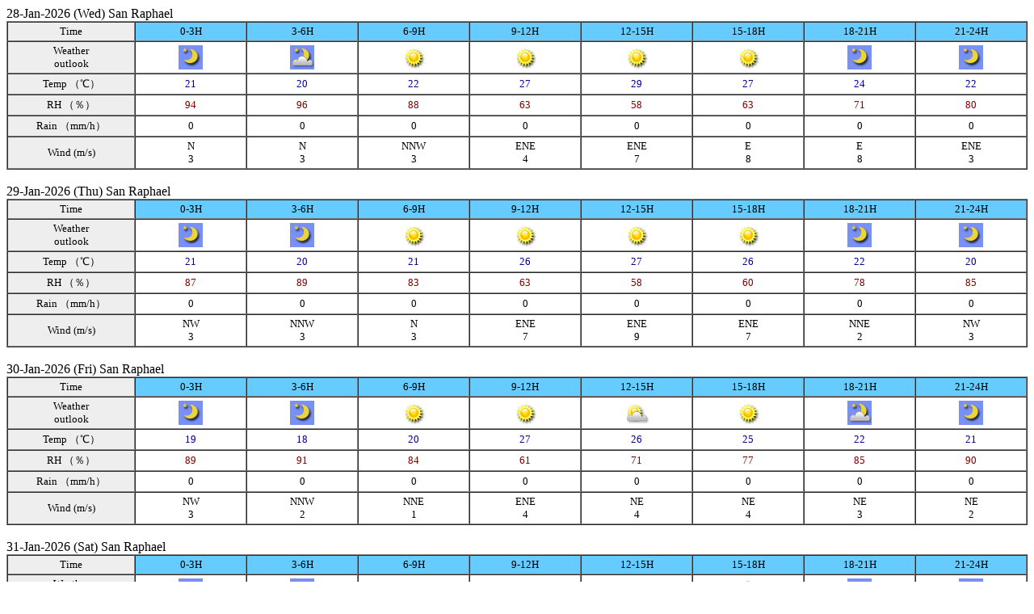

--- FILE ---
content_type: text/html
request_url: https://weather-manila.com/forecasts/fcloc125.html
body_size: 17629
content:
<!DOCTYPE html PUBLIC "-//W3C//DTD XHTML 1.0 Transitional//EN" "http://www.w3.org/TR/xhtml1/DTD/xhtml1-transitional.dtd">
<html xmlns="http://www.w3.org/1999/xhtml">
<head>
<meta http-equiv="Content-Type" content="text/html; charset=utf-8" />
<title>Weather-Manila Daily Weather Forecast</title>
<style type="text/css">
.tmp {color:#009;}
.rh {color:#800000;}
</style>
</head>

<body>
<span> 28-Jan-2026 (Wed) San Raphael      </span>
<table border="1" cellpadding="3" cellspacing="0" width="100%">
  <tbody>
  <tr valign="middle" align="center" bgcolor="#e9eefd">
    <td width="100" bgcolor="#eeeeee"><small>Time</small></td>
    <td bgcolor="#66CCFF" width="11%"><small>0-3H</small></td>
    <td bgcolor="#66CCFF" width="11%"><small>3-6H</small></td>
    <td bgcolor="#66CCFF" width="11%"><small>6-9H</small></td>
    <td bgcolor="#66CCFF" width="11%"><small>9-12H</small></td>
    <td bgcolor="#66CCFF" width="11%"><small>12-15H</small></td>
    <td bgcolor="#66CCFF" width="11%"><small>15-18H</small></td>
    <td bgcolor="#66CCFF" width="11%"><small>18-21H</small></td>
    <td bgcolor="#66CCFF" width="11%"><small>21-24H</small></td>
  </tr>
  <tr align="center" bgcolor="#ffffff">
    <td bgcolor="#eeeeee"><small>Weather<br />outlook</small></td>
    <td><img src="fcimage/fc3hr/moon_1.jpg" border="0" width="30" height="30"/></td>
    <td><img src="fcimage/fc3hr/cloud3.jpg" border="0" width="30" height="30"/></td>
    <td><img src="fcimage/fc3hr/sunny1.jpg" border="0" width="30" height="30"/></td>
    <td><img src="fcimage/fc3hr/sunny1.jpg" border="0" width="30" height="30"/></td>
    <td><img src="fcimage/fc3hr/sunny1.jpg" border="0" width="30" height="30"/></td>
    <td><img src="fcimage/fc3hr/sunny1.jpg" border="0" width="30" height="30"/></td>
    <td><img src="fcimage/fc3hr/moon_1.jpg" border="0" width="30" height="30"/></td>
    <td><img src="fcimage/fc3hr/moon_1.jpg" border="0" width="30" height="30"/></td>
  </tr>
  <tr valign="middle" align="center" bgcolor="#ffffff">
    <td bgcolor="#eeeeee"><small>Temp （℃）</small></td>
    <td><small class="tmp">21</small></td>
    <td><small class="tmp">20</small></td>
    <td><small class="tmp">22</small></td>
    <td><small class="tmp">27</small></td>
    <td><small class="tmp">29</small></td>
    <td><small class="tmp">27</small></td>
    <td><small class="tmp">24</small></td>
    <td><small class="tmp">22</small></td>
  </tr>
  <tr valign="middle" align="center" bgcolor="#ffffff">
    <td bgcolor="#eeeeee"><small>RH （％）</small></td>
    <td><small class="rh">94</small></td>
    <td><small class="rh">96</small></td>
    <td><small class="rh">88</small></td>
    <td><small class="rh">63</small></td>
    <td><small class="rh">58</small></td>
    <td><small class="rh">63</small></td>
    <td><small class="rh">71</small></td>
    <td><small class="rh">80</small></td>
  </tr>
  <tr valign="middle" align="center" bgcolor="#ffffff">
    <td bgcolor="#eeeeee" nowrap="nowrap"><small>Rain （mm/h）</small></td>
    <td><small>0</small></td>
    <td><small>0</small></td>
    <td><small>0</small></td>
    <td><small>0</small></td>
    <td><small>0</small></td>
    <td><small>0</small></td>
    <td><small>0</small></td>
    <td><small>0</small></td>
  </tr>
  <tr valign="middle" align="center" bgcolor="#ffffff">
  <tr valign="middle" align="center" bgcolor="#ffffff">
    <td bgcolor="#eeeeee"><small>Wind (m/s)</small></td>
    <td><small> N <br />3</small></td>
    <td><small> N <br />3</small></td>
    <td><small>NNW<br />3</small></td>
    <td><small>ENE<br />4</small></td>
    <td><small>ENE<br />7</small></td>
    <td><small> E <br />8</small></td>
    <td><small> E <br />8</small></td>
    <td><small>ENE<br />3</small></td>  </tr>
  <tr valign="middle" align="center" bgcolor="#ffffff">
  </tbody>
</table>
<br />
<span> 29-Jan-2026 (Thu) San Raphael      </span>
<table border="1" cellpadding="3" cellspacing="0" width="100%">
  <tbody>
  <tr valign="middle" align="center" bgcolor="#e9eefd">
    <td width="100" bgcolor="#eeeeee"><small>Time</small></td>
    <td bgcolor="#66CCFF" width="11%"><small>0-3H</small></td>
    <td bgcolor="#66CCFF" width="11%"><small>3-6H</small></td>
    <td bgcolor="#66CCFF" width="11%"><small>6-9H</small></td>
    <td bgcolor="#66CCFF" width="11%"><small>9-12H</small></td>
    <td bgcolor="#66CCFF" width="11%"><small>12-15H</small></td>
    <td bgcolor="#66CCFF" width="11%"><small>15-18H</small></td>
    <td bgcolor="#66CCFF" width="11%"><small>18-21H</small></td>
    <td bgcolor="#66CCFF" width="11%"><small>21-24H</small></td>
  </tr>
  <tr align="center" bgcolor="#ffffff">
    <td bgcolor="#eeeeee"><small>Weather<br />outlook</small></td>
    <td><img src="fcimage/fc3hr/moon_1.jpg" border="0" width="30" height="30"/></td>
    <td><img src="fcimage/fc3hr/moon_1.jpg" border="0" width="30" height="30"/></td>
    <td><img src="fcimage/fc3hr/sunny1.jpg" border="0" width="30" height="30"/></td>
    <td><img src="fcimage/fc3hr/sunny1.jpg" border="0" width="30" height="30"/></td>
    <td><img src="fcimage/fc3hr/sunny1.jpg" border="0" width="30" height="30"/></td>
    <td><img src="fcimage/fc3hr/sunny1.jpg" border="0" width="30" height="30"/></td>
    <td><img src="fcimage/fc3hr/moon_1.jpg" border="0" width="30" height="30"/></td>
    <td><img src="fcimage/fc3hr/moon_1.jpg" border="0" width="30" height="30"/></td>
  </tr>
  <tr valign="middle" align="center" bgcolor="#ffffff">
    <td bgcolor="#eeeeee"><small>Temp （℃）</small></td>
    <td><small class="tmp">21</small></td>
    <td><small class="tmp">20</small></td>
    <td><small class="tmp">21</small></td>
    <td><small class="tmp">26</small></td>
    <td><small class="tmp">27</small></td>
    <td><small class="tmp">26</small></td>
    <td><small class="tmp">22</small></td>
    <td><small class="tmp">20</small></td>
  </tr>
  <tr valign="middle" align="center" bgcolor="#ffffff">
    <td bgcolor="#eeeeee"><small>RH （％）</small></td>
    <td><small class="rh">87</small></td>
    <td><small class="rh">89</small></td>
    <td><small class="rh">83</small></td>
    <td><small class="rh">63</small></td>
    <td><small class="rh">58</small></td>
    <td><small class="rh">60</small></td>
    <td><small class="rh">78</small></td>
    <td><small class="rh">85</small></td>
  </tr>
  <tr valign="middle" align="center" bgcolor="#ffffff">
    <td bgcolor="#eeeeee" nowrap="nowrap"><small>Rain （mm/h）</small></td>
    <td><small>0</small></td>
    <td><small>0</small></td>
    <td><small>0</small></td>
    <td><small>0</small></td>
    <td><small>0</small></td>
    <td><small>0</small></td>
    <td><small>0</small></td>
    <td><small>0</small></td>
  </tr>
  <tr valign="middle" align="center" bgcolor="#ffffff">
  <tr valign="middle" align="center" bgcolor="#ffffff">
    <td bgcolor="#eeeeee"><small>Wind (m/s)</small></td>
    <td><small>NW <br />3</small></td>
    <td><small>NNW<br />3</small></td>
    <td><small> N <br />3</small></td>
    <td><small>ENE<br />7</small></td>
    <td><small>ENE<br />9</small></td>
    <td><small>ENE<br />7</small></td>
    <td><small>NNE<br />2</small></td>
    <td><small>NW <br />3</small></td>  </tr>
  <tr valign="middle" align="center" bgcolor="#ffffff">
  </tbody>
</table>
<br />
<span> 30-Jan-2026 (Fri) San Raphael      </span>
<table border="1" cellpadding="3" cellspacing="0" width="100%">
  <tbody>
  <tr valign="middle" align="center" bgcolor="#e9eefd">
    <td width="100" bgcolor="#eeeeee"><small>Time</small></td>
    <td bgcolor="#66CCFF" width="11%"><small>0-3H</small></td>
    <td bgcolor="#66CCFF" width="11%"><small>3-6H</small></td>
    <td bgcolor="#66CCFF" width="11%"><small>6-9H</small></td>
    <td bgcolor="#66CCFF" width="11%"><small>9-12H</small></td>
    <td bgcolor="#66CCFF" width="11%"><small>12-15H</small></td>
    <td bgcolor="#66CCFF" width="11%"><small>15-18H</small></td>
    <td bgcolor="#66CCFF" width="11%"><small>18-21H</small></td>
    <td bgcolor="#66CCFF" width="11%"><small>21-24H</small></td>
  </tr>
  <tr align="center" bgcolor="#ffffff">
    <td bgcolor="#eeeeee"><small>Weather<br />outlook</small></td>
    <td><img src="fcimage/fc3hr/moon_1.jpg" border="0" width="30" height="30"/></td>
    <td><img src="fcimage/fc3hr/moon_1.jpg" border="0" width="30" height="30"/></td>
    <td><img src="fcimage/fc3hr/sunny1.jpg" border="0" width="30" height="30"/></td>
    <td><img src="fcimage/fc3hr/sunny1.jpg" border="0" width="30" height="30"/></td>
    <td><img src="fcimage/fc3hr/cloud1.jpg" border="0" width="30" height="30"/></td>
    <td><img src="fcimage/fc3hr/sunny1.jpg" border="0" width="30" height="30"/></td>
    <td><img src="fcimage/fc3hr/cloud3.jpg" border="0" width="30" height="30"/></td>
    <td><img src="fcimage/fc3hr/moon_1.jpg" border="0" width="30" height="30"/></td>
  </tr>
  <tr valign="middle" align="center" bgcolor="#ffffff">
    <td bgcolor="#eeeeee"><small>Temp （℃）</small></td>
    <td><small class="tmp">19</small></td>
    <td><small class="tmp">18</small></td>
    <td><small class="tmp">20</small></td>
    <td><small class="tmp">27</small></td>
    <td><small class="tmp">26</small></td>
    <td><small class="tmp">25</small></td>
    <td><small class="tmp">22</small></td>
    <td><small class="tmp">21</small></td>
  </tr>
  <tr valign="middle" align="center" bgcolor="#ffffff">
    <td bgcolor="#eeeeee"><small>RH （％）</small></td>
    <td><small class="rh">89</small></td>
    <td><small class="rh">91</small></td>
    <td><small class="rh">84</small></td>
    <td><small class="rh">61</small></td>
    <td><small class="rh">71</small></td>
    <td><small class="rh">77</small></td>
    <td><small class="rh">85</small></td>
    <td><small class="rh">90</small></td>
  </tr>
  <tr valign="middle" align="center" bgcolor="#ffffff">
    <td bgcolor="#eeeeee" nowrap="nowrap"><small>Rain （mm/h）</small></td>
    <td><small>0</small></td>
    <td><small>0</small></td>
    <td><small>0</small></td>
    <td><small>0</small></td>
    <td><small>0</small></td>
    <td><small>0</small></td>
    <td><small>0</small></td>
    <td><small>0</small></td>
  </tr>
  <tr valign="middle" align="center" bgcolor="#ffffff">
  <tr valign="middle" align="center" bgcolor="#ffffff">
    <td bgcolor="#eeeeee"><small>Wind (m/s)</small></td>
    <td><small>NW <br />3</small></td>
    <td><small>NNW<br />2</small></td>
    <td><small>NNE<br />1</small></td>
    <td><small>ENE<br />4</small></td>
    <td><small>NE <br />4</small></td>
    <td><small>NE <br />4</small></td>
    <td><small>NE <br />3</small></td>
    <td><small>NE <br />2</small></td>  </tr>
  <tr valign="middle" align="center" bgcolor="#ffffff">
  </tbody>
</table>
<br />
<span> 31-Jan-2026 (Sat) San Raphael      </span>
<table border="1" cellpadding="3" cellspacing="0" width="100%">
  <tbody>
  <tr valign="middle" align="center" bgcolor="#e9eefd">
    <td width="100" bgcolor="#eeeeee"><small>Time</small></td>
    <td bgcolor="#66CCFF" width="11%"><small>0-3H</small></td>
    <td bgcolor="#66CCFF" width="11%"><small>3-6H</small></td>
    <td bgcolor="#66CCFF" width="11%"><small>6-9H</small></td>
    <td bgcolor="#66CCFF" width="11%"><small>9-12H</small></td>
    <td bgcolor="#66CCFF" width="11%"><small>12-15H</small></td>
    <td bgcolor="#66CCFF" width="11%"><small>15-18H</small></td>
    <td bgcolor="#66CCFF" width="11%"><small>18-21H</small></td>
    <td bgcolor="#66CCFF" width="11%"><small>21-24H</small></td>
  </tr>
  <tr align="center" bgcolor="#ffffff">
    <td bgcolor="#eeeeee"><small>Weather<br />outlook</small></td>
    <td><img src="fcimage/fc3hr/moon_1.jpg" border="0" width="30" height="30"/></td>
    <td><img src="fcimage/fc3hr/moon_1.jpg" border="0" width="30" height="30"/></td>
    <td><img src="fcimage/fc3hr/sunny1.jpg" border="0" width="30" height="30"/></td>
    <td><img src="fcimage/fc3hr/sunny1.jpg" border="0" width="30" height="30"/></td>
    <td><img src="fcimage/fc3hr/sunny1.jpg" border="0" width="30" height="30"/></td>
    <td><img src="fcimage/fc3hr/cloud2.jpg" border="0" width="30" height="30"/></td>
    <td><img src="fcimage/fc3hr/cloud3.jpg" border="0" width="30" height="30"/></td>
    <td><img src="fcimage/fc3hr/cloud3.jpg" border="0" width="30" height="30"/></td>
  </tr>
  <tr valign="middle" align="center" bgcolor="#ffffff">
    <td bgcolor="#eeeeee"><small>Temp （℃）</small></td>
    <td><small class="tmp">22</small></td>
    <td><small class="tmp">19</small></td>
    <td><small class="tmp">21</small></td>
    <td><small class="tmp">26</small></td>
    <td><small class="tmp">28</small></td>
    <td><small class="tmp">26</small></td>
    <td><small class="tmp">23</small></td>
    <td><small class="tmp">22</small></td>
  </tr>
  <tr valign="middle" align="center" bgcolor="#ffffff">
    <td bgcolor="#eeeeee"><small>RH （％）</small></td>
    <td><small class="rh">90</small></td>
    <td><small class="rh">95</small></td>
    <td><small class="rh">87</small></td>
    <td><small class="rh">64</small></td>
    <td><small class="rh">59</small></td>
    <td><small class="rh">64</small></td>
    <td><small class="rh">74</small></td>
    <td><small class="rh">81</small></td>
  </tr>
  <tr valign="middle" align="center" bgcolor="#ffffff">
    <td bgcolor="#eeeeee" nowrap="nowrap"><small>Rain （mm/h）</small></td>
    <td><small>0</small></td>
    <td><small>0</small></td>
    <td><small>0</small></td>
    <td><small>0</small></td>
    <td><small>0</small></td>
    <td><small>0</small></td>
    <td><small>0</small></td>
    <td><small>0</small></td>
  </tr>
  <tr valign="middle" align="center" bgcolor="#ffffff">
  <tr valign="middle" align="center" bgcolor="#ffffff">
    <td bgcolor="#eeeeee"><small>Wind (m/s)</small></td>
    <td><small>NE <br />1</small></td>
    <td><small>NNW<br />2</small></td>
    <td><small> N <br />3</small></td>
    <td><small>NE <br />8</small></td>
    <td><small>ENE<br />8</small></td>
    <td><small>ENE<br />7</small></td>
    <td><small>ENE<br />6</small></td>
    <td><small>NE <br />2</small></td>  </tr>
  <tr valign="middle" align="center" bgcolor="#ffffff">
  </tbody>
</table>
<br />
<span> 01-Feb-2026 (Sun) San Raphael      </span>
<table border="1" cellpadding="3" cellspacing="0" width="100%">
  <tbody>
  <tr valign="middle" align="center" bgcolor="#e9eefd">
    <td width="100" bgcolor="#eeeeee"><small>Time</small></td>
    <td bgcolor="#66CCFF" width="11%"><small>0-3H</small></td>
    <td bgcolor="#66CCFF" width="11%"><small>3-6H</small></td>
    <td bgcolor="#66CCFF" width="11%"><small>6-9H</small></td>
    <td bgcolor="#66CCFF" width="11%"><small>9-12H</small></td>
    <td bgcolor="#66CCFF" width="11%"><small>12-15H</small></td>
    <td bgcolor="#66CCFF" width="11%"><small>15-18H</small></td>
    <td bgcolor="#66CCFF" width="11%"><small>18-21H</small></td>
    <td bgcolor="#66CCFF" width="11%"><small>21-24H</small></td>
  </tr>
  <tr align="center" bgcolor="#ffffff">
    <td bgcolor="#eeeeee"><small>Weather<br />outlook</small></td>
    <td><img src="fcimage/fc3hr/cloud4.jpg" border="0" width="30" height="30"/></td>
    <td><img src="fcimage/fc3hr/cloud3.jpg" border="0" width="30" height="30"/></td>
    <td><img src="fcimage/fc3hr/cloud1.jpg" border="0" width="30" height="30"/></td>
    <td><img src="fcimage/fc3hr/sunny1.jpg" border="0" width="30" height="30"/></td>
    <td><img src="fcimage/fc3hr/sunny1.jpg" border="0" width="30" height="30"/></td>
    <td><img src="fcimage/fc3hr/cloud1.jpg" border="0" width="30" height="30"/></td>
    <td><img src="fcimage/fc3hr/cloud3.jpg" border="0" width="30" height="30"/></td>
    <td><img src="fcimage/fc3hr/cloud3.jpg" border="0" width="30" height="30"/></td>
  </tr>
  <tr valign="middle" align="center" bgcolor="#ffffff">
    <td bgcolor="#eeeeee"><small>Temp （℃）</small></td>
    <td><small class="tmp">21</small></td>
    <td><small class="tmp">20</small></td>
    <td><small class="tmp">21</small></td>
    <td><small class="tmp">27</small></td>
    <td><small class="tmp">28</small></td>
    <td><small class="tmp">26</small></td>
    <td><small class="tmp">24</small></td>
    <td><small class="tmp">23</small></td>
  </tr>
  <tr valign="middle" align="center" bgcolor="#ffffff">
    <td bgcolor="#eeeeee"><small>RH （％）</small></td>
    <td><small class="rh">87</small></td>
    <td><small class="rh">90</small></td>
    <td><small class="rh">82</small></td>
    <td><small class="rh">57</small></td>
    <td><small class="rh">53</small></td>
    <td><small class="rh">62</small></td>
    <td><small class="rh">72</small></td>
    <td><small class="rh">76</small></td>
  </tr>
  <tr valign="middle" align="center" bgcolor="#ffffff">
    <td bgcolor="#eeeeee" nowrap="nowrap"><small>Rain （mm/h）</small></td>
    <td><small>0</small></td>
    <td><small>0</small></td>
    <td><small>0</small></td>
    <td><small>0</small></td>
    <td><small>0</small></td>
    <td><small>0</small></td>
    <td><small>0</small></td>
    <td><small>0</small></td>
  </tr>
  <tr valign="middle" align="center" bgcolor="#ffffff">
  <tr valign="middle" align="center" bgcolor="#ffffff">
    <td bgcolor="#eeeeee"><small>Wind (m/s)</small></td>
    <td><small>NNW<br />3</small></td>
    <td><small> N <br />3</small></td>
    <td><small> N <br />3</small></td>
    <td><small>NE <br />8</small></td>
    <td><small>ENE<br />9</small></td>
    <td><small>ENE<br />7</small></td>
    <td><small>ENE<br />7</small></td>
    <td><small>ENE<br />4</small></td>  </tr>
  <tr valign="middle" align="center" bgcolor="#ffffff">
  </tbody>
</table>
<br />
updated 28-Jan-2026 07:13:23</body>
</html>
